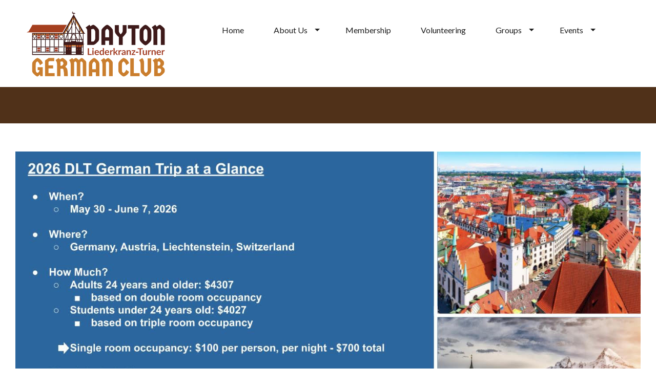

--- FILE ---
content_type: text/html; charset=UTF-8
request_url: https://daytongermanclub.org/events/2026-dlt-germany-trip/
body_size: 35780
content:
<!doctype html>
<head>	
    <meta http-equiv="Content-Type" content="text/html" charset="UTF-8" />
    <meta charset="UTF-8" />
	<meta name="generator" content="WordPress 6.9" />
	<meta name="viewport" content="width=device-width, initial-scale=1.0, minimum-scale=1.0, maximum-scale=1.0, user-scalable=no" />
	<meta http-equiv="X-UA-Compatible" content="chrome=1" />
	<meta http-equiv="X-UA-Compatible" content="IE=edge,chrome=1" />
	<meta name="format-detection" content="telephone=no" />
	<meta name="theme-color" content="#e21b37" />
	<meta name="msapplication-navbutton-color" content="#e21b37" />
	<meta name="apple-mobile-web-app-status-bar-style" content="#e21b37" />
	<meta name="mobile-web-app-capable" content="yes" />
	<meta name="apple-mobile-web-app-capable" content="yes" />	
   	<title>2026 DLT Germany Trip</title>
	<meta property="og:locale" content="en_US" />
	<meta property="og:type" content="website" />
	<link rel="canonical" href="https://daytongermanclub.org/events/2026-dlt-germany-trip/">
	<meta property="og:url" content="https://daytongermanclub.org/events/2026-dlt-germany-trip/" />
	<meta property="og:title" content="2026 DLT Germany Trip" />  
	<meta property="og:site_name" content="Dayton Liederkranz-Turner" />
		<meta name="description" content="Information on the 2026 DLT Germany Trip"> 
	<meta property="og:description" content="Information on the 2026 DLT Germany Trip" />	
		<link rel="image_src" href="" />
	<meta property="og:image" content="" />
	
	
    <link rel="profile" href="http://gmpg.org/xfn/11" />
	<link rel="alternate" type="application/rss+xml" title="RSS 2.0" href="https://daytongermanclub.org/feed/" />
	<link rel="pingback" href="https://daytongermanclub.org/xmlrpc.php" />
	<link rel="shortcut icon" href=""/>	
	<link rel="preconnect" href="https://fonts.googleapis.com">
<link rel="preconnect" href="https://fonts.gstatic.com" crossorigin>
<link href="https://fonts.googleapis.com/css2?family=Germania+One&family=Lato:ital,wght@0,400;0,700;1,400;1,700&display=swap" rel="stylesheet">	<style>
:root {
  --ws_fmn: 'Lato', sans-serif;;
  --ws_fhd: 'Germania One', cursive;;
  --ws_fbt: 'Germania One', cursive;;
  --ws_wht: #FFFFFF;
  --ws_blk: #1e1e1e;
  --ws_pri: #3e1b00;
  --ws_sec: #a54124;
  --ws_hdbg: #00703c;
  --ws_btn: #00703c;
  --ws_bto:#ce8028;
  --ws_drk: #1e1e1e;
  --ws_lte: #fff5e8;
}
</style>
	<!-- Google tag (gtag.js) -->
<script async src="https://www.googletagmanager.com/gtag/js?id=G-BCPKRWDFH4"></script>
<script>
  window.dataLayer = window.dataLayer || [];
  function gtag(){dataLayer.push(arguments);}
  gtag('js', new Date());

  gtag('config', 'G-BCPKRWDFH4');
</script>    <meta name='robots' content='max-image-preview:large' />
<link rel='dns-prefetch' href='//www.google.com' />
<link rel='dns-prefetch' href='//cdnjs.cloudflare.com' />
<link rel="alternate" type="application/rss+xml" title="Dayton Liederkranz-Turner &raquo; Feed" href="https://daytongermanclub.org/feed/" />
<link rel="alternate" type="application/rss+xml" title="Dayton Liederkranz-Turner &raquo; Comments Feed" href="https://daytongermanclub.org/comments/feed/" />
<link rel="alternate" title="oEmbed (JSON)" type="application/json+oembed" href="https://daytongermanclub.org/wp-json/oembed/1.0/embed?url=https%3A%2F%2Fdaytongermanclub.org%2Fevents%2F2026-dlt-germany-trip%2F" />
<link rel="alternate" title="oEmbed (XML)" type="text/xml+oembed" href="https://daytongermanclub.org/wp-json/oembed/1.0/embed?url=https%3A%2F%2Fdaytongermanclub.org%2Fevents%2F2026-dlt-germany-trip%2F&#038;format=xml" />
<style id='wp-img-auto-sizes-contain-inline-css' type='text/css'>
img:is([sizes=auto i],[sizes^="auto," i]){contain-intrinsic-size:3000px 1500px}
/*# sourceURL=wp-img-auto-sizes-contain-inline-css */
</style>
<style id='wp-block-library-inline-css' type='text/css'>
:root{--wp-block-synced-color:#7a00df;--wp-block-synced-color--rgb:122,0,223;--wp-bound-block-color:var(--wp-block-synced-color);--wp-editor-canvas-background:#ddd;--wp-admin-theme-color:#007cba;--wp-admin-theme-color--rgb:0,124,186;--wp-admin-theme-color-darker-10:#006ba1;--wp-admin-theme-color-darker-10--rgb:0,107,160.5;--wp-admin-theme-color-darker-20:#005a87;--wp-admin-theme-color-darker-20--rgb:0,90,135;--wp-admin-border-width-focus:2px}@media (min-resolution:192dpi){:root{--wp-admin-border-width-focus:1.5px}}.wp-element-button{cursor:pointer}:root .has-very-light-gray-background-color{background-color:#eee}:root .has-very-dark-gray-background-color{background-color:#313131}:root .has-very-light-gray-color{color:#eee}:root .has-very-dark-gray-color{color:#313131}:root .has-vivid-green-cyan-to-vivid-cyan-blue-gradient-background{background:linear-gradient(135deg,#00d084,#0693e3)}:root .has-purple-crush-gradient-background{background:linear-gradient(135deg,#34e2e4,#4721fb 50%,#ab1dfe)}:root .has-hazy-dawn-gradient-background{background:linear-gradient(135deg,#faaca8,#dad0ec)}:root .has-subdued-olive-gradient-background{background:linear-gradient(135deg,#fafae1,#67a671)}:root .has-atomic-cream-gradient-background{background:linear-gradient(135deg,#fdd79a,#004a59)}:root .has-nightshade-gradient-background{background:linear-gradient(135deg,#330968,#31cdcf)}:root .has-midnight-gradient-background{background:linear-gradient(135deg,#020381,#2874fc)}:root{--wp--preset--font-size--normal:16px;--wp--preset--font-size--huge:42px}.has-regular-font-size{font-size:1em}.has-larger-font-size{font-size:2.625em}.has-normal-font-size{font-size:var(--wp--preset--font-size--normal)}.has-huge-font-size{font-size:var(--wp--preset--font-size--huge)}.has-text-align-center{text-align:center}.has-text-align-left{text-align:left}.has-text-align-right{text-align:right}.has-fit-text{white-space:nowrap!important}#end-resizable-editor-section{display:none}.aligncenter{clear:both}.items-justified-left{justify-content:flex-start}.items-justified-center{justify-content:center}.items-justified-right{justify-content:flex-end}.items-justified-space-between{justify-content:space-between}.screen-reader-text{border:0;clip-path:inset(50%);height:1px;margin:-1px;overflow:hidden;padding:0;position:absolute;width:1px;word-wrap:normal!important}.screen-reader-text:focus{background-color:#ddd;clip-path:none;color:#444;display:block;font-size:1em;height:auto;left:5px;line-height:normal;padding:15px 23px 14px;text-decoration:none;top:5px;width:auto;z-index:100000}html :where(.has-border-color){border-style:solid}html :where([style*=border-top-color]){border-top-style:solid}html :where([style*=border-right-color]){border-right-style:solid}html :where([style*=border-bottom-color]){border-bottom-style:solid}html :where([style*=border-left-color]){border-left-style:solid}html :where([style*=border-width]){border-style:solid}html :where([style*=border-top-width]){border-top-style:solid}html :where([style*=border-right-width]){border-right-style:solid}html :where([style*=border-bottom-width]){border-bottom-style:solid}html :where([style*=border-left-width]){border-left-style:solid}html :where(img[class*=wp-image-]){height:auto;max-width:100%}:where(figure){margin:0 0 1em}html :where(.is-position-sticky){--wp-admin--admin-bar--position-offset:var(--wp-admin--admin-bar--height,0px)}@media screen and (max-width:600px){html :where(.is-position-sticky){--wp-admin--admin-bar--position-offset:0px}}

/*# sourceURL=wp-block-library-inline-css */
</style><style id='wp-block-group-inline-css' type='text/css'>
.wp-block-group{box-sizing:border-box}:where(.wp-block-group.wp-block-group-is-layout-constrained){position:relative}
/*# sourceURL=https://daytongermanclub.org/wp-includes/blocks/group/style.min.css */
</style>
<style id='global-styles-inline-css' type='text/css'>
:root{--wp--preset--aspect-ratio--square: 1;--wp--preset--aspect-ratio--4-3: 4/3;--wp--preset--aspect-ratio--3-4: 3/4;--wp--preset--aspect-ratio--3-2: 3/2;--wp--preset--aspect-ratio--2-3: 2/3;--wp--preset--aspect-ratio--16-9: 16/9;--wp--preset--aspect-ratio--9-16: 9/16;--wp--preset--color--black: #000000;--wp--preset--color--cyan-bluish-gray: #abb8c3;--wp--preset--color--white: #ffffff;--wp--preset--color--pale-pink: #f78da7;--wp--preset--color--vivid-red: #cf2e2e;--wp--preset--color--luminous-vivid-orange: #ff6900;--wp--preset--color--luminous-vivid-amber: #fcb900;--wp--preset--color--light-green-cyan: #7bdcb5;--wp--preset--color--vivid-green-cyan: #00d084;--wp--preset--color--pale-cyan-blue: #8ed1fc;--wp--preset--color--vivid-cyan-blue: #0693e3;--wp--preset--color--vivid-purple: #9b51e0;--wp--preset--gradient--vivid-cyan-blue-to-vivid-purple: linear-gradient(135deg,rgb(6,147,227) 0%,rgb(155,81,224) 100%);--wp--preset--gradient--light-green-cyan-to-vivid-green-cyan: linear-gradient(135deg,rgb(122,220,180) 0%,rgb(0,208,130) 100%);--wp--preset--gradient--luminous-vivid-amber-to-luminous-vivid-orange: linear-gradient(135deg,rgb(252,185,0) 0%,rgb(255,105,0) 100%);--wp--preset--gradient--luminous-vivid-orange-to-vivid-red: linear-gradient(135deg,rgb(255,105,0) 0%,rgb(207,46,46) 100%);--wp--preset--gradient--very-light-gray-to-cyan-bluish-gray: linear-gradient(135deg,rgb(238,238,238) 0%,rgb(169,184,195) 100%);--wp--preset--gradient--cool-to-warm-spectrum: linear-gradient(135deg,rgb(74,234,220) 0%,rgb(151,120,209) 20%,rgb(207,42,186) 40%,rgb(238,44,130) 60%,rgb(251,105,98) 80%,rgb(254,248,76) 100%);--wp--preset--gradient--blush-light-purple: linear-gradient(135deg,rgb(255,206,236) 0%,rgb(152,150,240) 100%);--wp--preset--gradient--blush-bordeaux: linear-gradient(135deg,rgb(254,205,165) 0%,rgb(254,45,45) 50%,rgb(107,0,62) 100%);--wp--preset--gradient--luminous-dusk: linear-gradient(135deg,rgb(255,203,112) 0%,rgb(199,81,192) 50%,rgb(65,88,208) 100%);--wp--preset--gradient--pale-ocean: linear-gradient(135deg,rgb(255,245,203) 0%,rgb(182,227,212) 50%,rgb(51,167,181) 100%);--wp--preset--gradient--electric-grass: linear-gradient(135deg,rgb(202,248,128) 0%,rgb(113,206,126) 100%);--wp--preset--gradient--midnight: linear-gradient(135deg,rgb(2,3,129) 0%,rgb(40,116,252) 100%);--wp--preset--font-size--small: 13px;--wp--preset--font-size--medium: 20px;--wp--preset--font-size--large: 36px;--wp--preset--font-size--x-large: 42px;--wp--preset--spacing--20: 0.44rem;--wp--preset--spacing--30: 0.67rem;--wp--preset--spacing--40: 1rem;--wp--preset--spacing--50: 1.5rem;--wp--preset--spacing--60: 2.25rem;--wp--preset--spacing--70: 3.38rem;--wp--preset--spacing--80: 5.06rem;--wp--preset--shadow--natural: 6px 6px 9px rgba(0, 0, 0, 0.2);--wp--preset--shadow--deep: 12px 12px 50px rgba(0, 0, 0, 0.4);--wp--preset--shadow--sharp: 6px 6px 0px rgba(0, 0, 0, 0.2);--wp--preset--shadow--outlined: 6px 6px 0px -3px rgb(255, 255, 255), 6px 6px rgb(0, 0, 0);--wp--preset--shadow--crisp: 6px 6px 0px rgb(0, 0, 0);}:where(.is-layout-flex){gap: 0.5em;}:where(.is-layout-grid){gap: 0.5em;}body .is-layout-flex{display: flex;}.is-layout-flex{flex-wrap: wrap;align-items: center;}.is-layout-flex > :is(*, div){margin: 0;}body .is-layout-grid{display: grid;}.is-layout-grid > :is(*, div){margin: 0;}:where(.wp-block-columns.is-layout-flex){gap: 2em;}:where(.wp-block-columns.is-layout-grid){gap: 2em;}:where(.wp-block-post-template.is-layout-flex){gap: 1.25em;}:where(.wp-block-post-template.is-layout-grid){gap: 1.25em;}.has-black-color{color: var(--wp--preset--color--black) !important;}.has-cyan-bluish-gray-color{color: var(--wp--preset--color--cyan-bluish-gray) !important;}.has-white-color{color: var(--wp--preset--color--white) !important;}.has-pale-pink-color{color: var(--wp--preset--color--pale-pink) !important;}.has-vivid-red-color{color: var(--wp--preset--color--vivid-red) !important;}.has-luminous-vivid-orange-color{color: var(--wp--preset--color--luminous-vivid-orange) !important;}.has-luminous-vivid-amber-color{color: var(--wp--preset--color--luminous-vivid-amber) !important;}.has-light-green-cyan-color{color: var(--wp--preset--color--light-green-cyan) !important;}.has-vivid-green-cyan-color{color: var(--wp--preset--color--vivid-green-cyan) !important;}.has-pale-cyan-blue-color{color: var(--wp--preset--color--pale-cyan-blue) !important;}.has-vivid-cyan-blue-color{color: var(--wp--preset--color--vivid-cyan-blue) !important;}.has-vivid-purple-color{color: var(--wp--preset--color--vivid-purple) !important;}.has-black-background-color{background-color: var(--wp--preset--color--black) !important;}.has-cyan-bluish-gray-background-color{background-color: var(--wp--preset--color--cyan-bluish-gray) !important;}.has-white-background-color{background-color: var(--wp--preset--color--white) !important;}.has-pale-pink-background-color{background-color: var(--wp--preset--color--pale-pink) !important;}.has-vivid-red-background-color{background-color: var(--wp--preset--color--vivid-red) !important;}.has-luminous-vivid-orange-background-color{background-color: var(--wp--preset--color--luminous-vivid-orange) !important;}.has-luminous-vivid-amber-background-color{background-color: var(--wp--preset--color--luminous-vivid-amber) !important;}.has-light-green-cyan-background-color{background-color: var(--wp--preset--color--light-green-cyan) !important;}.has-vivid-green-cyan-background-color{background-color: var(--wp--preset--color--vivid-green-cyan) !important;}.has-pale-cyan-blue-background-color{background-color: var(--wp--preset--color--pale-cyan-blue) !important;}.has-vivid-cyan-blue-background-color{background-color: var(--wp--preset--color--vivid-cyan-blue) !important;}.has-vivid-purple-background-color{background-color: var(--wp--preset--color--vivid-purple) !important;}.has-black-border-color{border-color: var(--wp--preset--color--black) !important;}.has-cyan-bluish-gray-border-color{border-color: var(--wp--preset--color--cyan-bluish-gray) !important;}.has-white-border-color{border-color: var(--wp--preset--color--white) !important;}.has-pale-pink-border-color{border-color: var(--wp--preset--color--pale-pink) !important;}.has-vivid-red-border-color{border-color: var(--wp--preset--color--vivid-red) !important;}.has-luminous-vivid-orange-border-color{border-color: var(--wp--preset--color--luminous-vivid-orange) !important;}.has-luminous-vivid-amber-border-color{border-color: var(--wp--preset--color--luminous-vivid-amber) !important;}.has-light-green-cyan-border-color{border-color: var(--wp--preset--color--light-green-cyan) !important;}.has-vivid-green-cyan-border-color{border-color: var(--wp--preset--color--vivid-green-cyan) !important;}.has-pale-cyan-blue-border-color{border-color: var(--wp--preset--color--pale-cyan-blue) !important;}.has-vivid-cyan-blue-border-color{border-color: var(--wp--preset--color--vivid-cyan-blue) !important;}.has-vivid-purple-border-color{border-color: var(--wp--preset--color--vivid-purple) !important;}.has-vivid-cyan-blue-to-vivid-purple-gradient-background{background: var(--wp--preset--gradient--vivid-cyan-blue-to-vivid-purple) !important;}.has-light-green-cyan-to-vivid-green-cyan-gradient-background{background: var(--wp--preset--gradient--light-green-cyan-to-vivid-green-cyan) !important;}.has-luminous-vivid-amber-to-luminous-vivid-orange-gradient-background{background: var(--wp--preset--gradient--luminous-vivid-amber-to-luminous-vivid-orange) !important;}.has-luminous-vivid-orange-to-vivid-red-gradient-background{background: var(--wp--preset--gradient--luminous-vivid-orange-to-vivid-red) !important;}.has-very-light-gray-to-cyan-bluish-gray-gradient-background{background: var(--wp--preset--gradient--very-light-gray-to-cyan-bluish-gray) !important;}.has-cool-to-warm-spectrum-gradient-background{background: var(--wp--preset--gradient--cool-to-warm-spectrum) !important;}.has-blush-light-purple-gradient-background{background: var(--wp--preset--gradient--blush-light-purple) !important;}.has-blush-bordeaux-gradient-background{background: var(--wp--preset--gradient--blush-bordeaux) !important;}.has-luminous-dusk-gradient-background{background: var(--wp--preset--gradient--luminous-dusk) !important;}.has-pale-ocean-gradient-background{background: var(--wp--preset--gradient--pale-ocean) !important;}.has-electric-grass-gradient-background{background: var(--wp--preset--gradient--electric-grass) !important;}.has-midnight-gradient-background{background: var(--wp--preset--gradient--midnight) !important;}.has-small-font-size{font-size: var(--wp--preset--font-size--small) !important;}.has-medium-font-size{font-size: var(--wp--preset--font-size--medium) !important;}.has-large-font-size{font-size: var(--wp--preset--font-size--large) !important;}.has-x-large-font-size{font-size: var(--wp--preset--font-size--x-large) !important;}
/*# sourceURL=global-styles-inline-css */
</style>

<style id='classic-theme-styles-inline-css' type='text/css'>
/*! This file is auto-generated */
.wp-block-button__link{color:#fff;background-color:#32373c;border-radius:9999px;box-shadow:none;text-decoration:none;padding:calc(.667em + 2px) calc(1.333em + 2px);font-size:1.125em}.wp-block-file__button{background:#32373c;color:#fff;text-decoration:none}
/*# sourceURL=/wp-includes/css/classic-themes.min.css */
</style>
<link rel='stylesheet' id='superfish-css' href='//cdnjs.cloudflare.com/ajax/libs/superfish/1.7.4/superfish.min.css?ver=1.7.4' type='text/css' media='all' />
<link rel='stylesheet' id='slidebars-css' href='//cdnjs.cloudflare.com/ajax/libs/slidebars/0.10.2/slidebars.min.css?ver=0.10.2' type='text/css' media='all' />
<link rel='stylesheet' id='font-awesome-css' href='//cdnjs.cloudflare.com/ajax/libs/font-awesome/6.1.1/css/all.min.css?ver=6.6.1' type='text/css' media='all' />
<link rel='stylesheet' id='theme-style-css' href='https://daytongermanclub.org/wp-content/themes/websource/style.css?ver=6.9' type='text/css' media='all' />
<script type="text/javascript" src="//cdnjs.cloudflare.com/ajax/libs/jquery/1.11.1/jquery.min.js?ver=1.11.1" id="jquery-js"></script>
<script type="text/javascript" src="//cdnjs.cloudflare.com/ajax/libs/jquery-migrate/1.4.0/jquery-migrate.min.js?ver=1.4.0" id="jquery-migrate-js"></script>
<script type="text/javascript" src="https://daytongermanclub.org/wp-content/themes/websource/includes/js/custom.js?ver=6.9" id="custom-scripts-js"></script>
<link rel="https://api.w.org/" href="https://daytongermanclub.org/wp-json/" /><link rel="alternate" title="JSON" type="application/json" href="https://daytongermanclub.org/wp-json/wp/v2/pages/1336" /><link rel="EditURI" type="application/rsd+xml" title="RSD" href="https://daytongermanclub.org/xmlrpc.php?rsd" />
<meta name="generator" content="WordPress 6.9" />
<link rel="canonical" href="https://daytongermanclub.org/events/2026-dlt-germany-trip/" />
<link rel='shortlink' href='https://daytongermanclub.org/?p=1336' />
</head>
<body class="wp-singular page-template-default page page-id-1336 page-child parent-pageid-97 wp-theme-websource 2026_dlt_germany_trip">
	<div class="sb-slidebar sb-right sb-width-wide">
	    	<div class="mobile_flyout  wpb_text_column">					
						<div class="clear"><ul id="menu-primary-menu" class="menu clear"><li id="menu-item-1001" class="menu-item menu-item-type-post_type menu-item-object-page menu-item-home menu-item-1001"><a href="https://daytongermanclub.org/">Home</a></li>
<li id="menu-item-1002" class="menu-item menu-item-type-post_type menu-item-object-page menu-item-has-children menu-item-1002"><a href="https://daytongermanclub.org/about/">About Us</a>
<ul class="sub-menu">
	<li id="menu-item-1003" class="menu-item menu-item-type-post_type menu-item-object-page menu-item-1003"><a href="https://daytongermanclub.org/about/board/">Board Members and Staff</a></li>
	<li id="menu-item-1019" class="menu-item menu-item-type-post_type menu-item-object-page menu-item-1019"><a href="https://daytongermanclub.org/about/newsletter/">Newsletter</a></li>
	<li id="menu-item-1022" class="menu-item menu-item-type-post_type menu-item-object-page menu-item-1022"><a href="https://daytongermanclub.org/about/contact-us/">Contact Us</a></li>
	<li id="menu-item-1020" class="menu-item menu-item-type-post_type menu-item-object-page menu-item-1020"><a href="https://daytongermanclub.org/about/scholarships/">Scholarships</a></li>
	<li id="menu-item-1006" class="menu-item menu-item-type-post_type menu-item-object-page menu-item-1006"><a href="https://daytongermanclub.org/about/rentals/">Rentals</a></li>
	<li id="menu-item-1265" class="menu-item menu-item-type-custom menu-item-object-custom menu-item-1265"><a href="https://dayton-liederkranz-turners-inc.square.site/">Online Store</a></li>
</ul>
</li>
<li id="menu-item-1004" class="menu-item menu-item-type-post_type menu-item-object-page menu-item-1004"><a href="https://daytongermanclub.org/about/membership/">Membership</a></li>
<li id="menu-item-1005" class="menu-item menu-item-type-post_type menu-item-object-page menu-item-1005"><a href="https://daytongermanclub.org/about/volunteering/">Volunteering</a></li>
<li id="menu-item-1007" class="menu-item menu-item-type-post_type menu-item-object-page menu-item-has-children menu-item-1007"><a href="https://daytongermanclub.org/club-groups/">Groups</a>
<ul class="sub-menu">
	<li id="menu-item-1008" class="menu-item menu-item-type-post_type menu-item-object-page menu-item-1008"><a href="https://daytongermanclub.org/club-groups/genealogy/">Genealogy</a></li>
	<li id="menu-item-1009" class="menu-item menu-item-type-post_type menu-item-object-page menu-item-1009"><a href="https://daytongermanclub.org/club-groups/choir/">Choir</a></li>
	<li id="menu-item-1010" class="menu-item menu-item-type-post_type menu-item-object-page menu-item-1010"><a href="https://daytongermanclub.org/club-groups/volkstanzer-dance-lessons/">Volkstänzer Dance lessons</a></li>
	<li id="menu-item-1011" class="menu-item menu-item-type-post_type menu-item-object-page menu-item-1011"><a href="https://daytongermanclub.org/club-groups/german-classes/">German Classes</a></li>
	<li id="menu-item-1012" class="menu-item menu-item-type-post_type menu-item-object-page menu-item-1012"><a href="https://daytongermanclub.org/club-groups/baking-group/">Baking Group</a></li>
</ul>
</li>
<li id="menu-item-1023" class="menu-item menu-item-type-post_type menu-item-object-page current-page-ancestor current-menu-ancestor current-menu-parent current-page-parent current_page_parent current_page_ancestor menu-item-has-children menu-item-1023"><a href="https://daytongermanclub.org/events/">Events</a>
<ul class="sub-menu">
	<li id="menu-item-1093" class="menu-item menu-item-type-post_type menu-item-object-page current-page-ancestor current-page-parent menu-item-1093"><a href="https://daytongermanclub.org/events/">Full Events Calendar</a></li>
	<li id="menu-item-1015" class="menu-item menu-item-type-post_type menu-item-object-page menu-item-1015"><a href="https://daytongermanclub.org/events/germanfest-picnic/">Germanfest Picnic</a></li>
	<li id="menu-item-1016" class="menu-item menu-item-type-post_type menu-item-object-page menu-item-1016"><a href="https://daytongermanclub.org/events/christkindlmarkt/">Christkindlmarkt</a></li>
	<li id="menu-item-1344" class="menu-item menu-item-type-post_type menu-item-object-page current-menu-item page_item page-item-1336 current_page_item menu-item-1344"><a href="https://daytongermanclub.org/events/2026-dlt-germany-trip/" aria-current="page">2026 DLT Germany Trip</a></li>
</ul>
</li>
</ul></div>					
		    </div>
	    </div>	
	
	<div id="sb-site" class="site_wrapper">
		<header class="header_wrapper">	
			<div class="header row">
				<div class="col_3 col"><div class="logo_wrapper"><a class="logo" href="https://daytongermanclub.org" title="">
						<img src="https://daytongermanclub.org/wp-content/uploads/DLT-Logo-nobackground-e1736303955841.png" alt="DLT Logo nobackground" />
					</a></div>
				</div>
				<div class="col_9 col">					
					<div class="nav_trigger_wrapper">
						<a href="javascript://" class="sb-toggle-right nav_trigger"><i class="fa fa-bars"></i></a>			
					</div>
					<nav class="nav_wrapper" role="navigation">
						<div class="nav clear"><ul id="menu-primary-menu-1" class="menu clear"><li class="menu-item menu-item-type-post_type menu-item-object-page menu-item-home menu-item-1001"><a href="https://daytongermanclub.org/">Home</a></li>
<li class="menu-item menu-item-type-post_type menu-item-object-page menu-item-has-children menu-item-1002"><a href="https://daytongermanclub.org/about/">About Us</a>
<ul class="sub-menu">
	<li class="menu-item menu-item-type-post_type menu-item-object-page menu-item-1003"><a href="https://daytongermanclub.org/about/board/">Board Members and Staff</a></li>
	<li class="menu-item menu-item-type-post_type menu-item-object-page menu-item-1019"><a href="https://daytongermanclub.org/about/newsletter/">Newsletter</a></li>
	<li class="menu-item menu-item-type-post_type menu-item-object-page menu-item-1022"><a href="https://daytongermanclub.org/about/contact-us/">Contact Us</a></li>
	<li class="menu-item menu-item-type-post_type menu-item-object-page menu-item-1020"><a href="https://daytongermanclub.org/about/scholarships/">Scholarships</a></li>
	<li class="menu-item menu-item-type-post_type menu-item-object-page menu-item-1006"><a href="https://daytongermanclub.org/about/rentals/">Rentals</a></li>
	<li class="menu-item menu-item-type-custom menu-item-object-custom menu-item-1265"><a href="https://dayton-liederkranz-turners-inc.square.site/">Online Store</a></li>
</ul>
</li>
<li class="menu-item menu-item-type-post_type menu-item-object-page menu-item-1004"><a href="https://daytongermanclub.org/about/membership/">Membership</a></li>
<li class="menu-item menu-item-type-post_type menu-item-object-page menu-item-1005"><a href="https://daytongermanclub.org/about/volunteering/">Volunteering</a></li>
<li class="menu-item menu-item-type-post_type menu-item-object-page menu-item-has-children menu-item-1007"><a href="https://daytongermanclub.org/club-groups/">Groups</a>
<ul class="sub-menu">
	<li class="menu-item menu-item-type-post_type menu-item-object-page menu-item-1008"><a href="https://daytongermanclub.org/club-groups/genealogy/">Genealogy</a></li>
	<li class="menu-item menu-item-type-post_type menu-item-object-page menu-item-1009"><a href="https://daytongermanclub.org/club-groups/choir/">Choir</a></li>
	<li class="menu-item menu-item-type-post_type menu-item-object-page menu-item-1010"><a href="https://daytongermanclub.org/club-groups/volkstanzer-dance-lessons/">Volkstänzer Dance lessons</a></li>
	<li class="menu-item menu-item-type-post_type menu-item-object-page menu-item-1011"><a href="https://daytongermanclub.org/club-groups/german-classes/">German Classes</a></li>
	<li class="menu-item menu-item-type-post_type menu-item-object-page menu-item-1012"><a href="https://daytongermanclub.org/club-groups/baking-group/">Baking Group</a></li>
</ul>
</li>
<li class="menu-item menu-item-type-post_type menu-item-object-page current-page-ancestor current-menu-ancestor current-menu-parent current-page-parent current_page_parent current_page_ancestor menu-item-has-children menu-item-1023"><a href="https://daytongermanclub.org/events/">Events</a>
<ul class="sub-menu">
	<li class="menu-item menu-item-type-post_type menu-item-object-page current-page-ancestor current-page-parent menu-item-1093"><a href="https://daytongermanclub.org/events/">Full Events Calendar</a></li>
	<li class="menu-item menu-item-type-post_type menu-item-object-page menu-item-1015"><a href="https://daytongermanclub.org/events/germanfest-picnic/">Germanfest Picnic</a></li>
	<li class="menu-item menu-item-type-post_type menu-item-object-page menu-item-1016"><a href="https://daytongermanclub.org/events/christkindlmarkt/">Christkindlmarkt</a></li>
	<li class="menu-item menu-item-type-post_type menu-item-object-page current-menu-item page_item page-item-1336 current_page_item menu-item-1344"><a href="https://daytongermanclub.org/events/2026-dlt-germany-trip/" aria-current="page">2026 DLT Germany Trip</a></li>
</ul>
</li>
</ul></div>					</nav>
				
				</div>
			</div>
		</header>
		<div class="content_wrapper">
			<section class="content" role="main">	

<div class="heading_wrapper module_wrapper margin_zero">
	<div class="heading module light">
		<div class="row">
			<div class="col_12">
				<h1 class="text_center"></h1>			
							</div>
		</div>
	</div>
</div> 		

		<div class="highlight_wrapper module_wrapper margin_add padding_add default" style="background-color:#ffffff">
	<div class="highlight module light">
		<div class="row">
			<div class="col_12">
				<p><img fetchpriority="high" decoding="async" class="aligncenter size-full wp-image-1435" src="https://daytongermanclub.org/wp-content/uploads/2026-German-Trip-Quick-Facts.jpg" alt="" width="1423" height="708" srcset="https://daytongermanclub.org/wp-content/uploads/2026-German-Trip-Quick-Facts.jpg 1423w, https://daytongermanclub.org/wp-content/uploads/2026-German-Trip-Quick-Facts-300x149.jpg 300w, https://daytongermanclub.org/wp-content/uploads/2026-German-Trip-Quick-Facts-1024x509.jpg 1024w, https://daytongermanclub.org/wp-content/uploads/2026-German-Trip-Quick-Facts-768x382.jpg 768w" sizes="(max-width: 1423px) 100vw, 1423px" /></p>
				
							</div>
		</div>
	</div>
</div><div class="text_wrapper module_wrapper margin padding_add "  style="background-color:#ffffff">
	<div class="text module">
					<div class="row">
									<div class="col_12">
						<p style="text-align: center;">Check out our tour information page <a href="https://my.passports.com/my/tour">here</a>!</p>
<p style="text-align: center;">Our tour ID is <span style="color: #ff0000;"><strong>CGALAISE2026</strong></span></p>
<p style="text-align: center;">You can find the slide show from our informational meeting <a href="https://docs.google.com/presentation/d/1_F-HTVHBmBWblW41eAH2KAs91SRFyGyJQ7swOWpJZjo/edit?usp=sharing">here</a>.</p>
<p style="text-align: center;">Please see the detailed itinerary and pricing information about our tour <a href="https://drive.google.com/file/d/1n-iDtzYWY5mzd8nql_AcNExkFTvLNkps/view?usp=sharing">here. </a></p>
						
												
					</div>
							</div>
			</div>
</div>				</section>
		</div>
		<div class="footer_wrapper">
			<div class="footer module">
				<div class="row">					
					
					<div class="col_3"><h5>Menu</h5>
					<div class="widget">
<div class="wp-block-group"><div class="wp-block-group__inner-container is-layout-flow wp-block-group-is-layout-flow"><div class="widget widget_nav_menu"><div class="menu-footer-menu-container"><ul id="menu-footer-menu" class="menu"><li id="menu-item-1053" class="menu-item menu-item-type-post_type menu-item-object-page menu-item-home menu-item-1053"><a href="https://daytongermanclub.org/">Home</a></li>
<li id="menu-item-1054" class="menu-item menu-item-type-post_type menu-item-object-page menu-item-1054"><a href="https://daytongermanclub.org/about/">About Us</a></li>
<li id="menu-item-1224" class="menu-item menu-item-type-post_type menu-item-object-page menu-item-1224"><a href="https://daytongermanclub.org/about/membership/">Membership</a></li>
<li id="menu-item-1225" class="menu-item menu-item-type-post_type menu-item-object-page menu-item-1225"><a href="https://daytongermanclub.org/about/volunteering/">Volunteering</a></li>
<li id="menu-item-1055" class="menu-item menu-item-type-post_type menu-item-object-page menu-item-1055"><a href="https://daytongermanclub.org/club-groups/">Club Groups</a></li>
<li id="menu-item-1057" class="menu-item menu-item-type-post_type menu-item-object-page current-page-ancestor menu-item-1057"><a href="https://daytongermanclub.org/events/">Events</a></li>
</ul></div></div></div></div>
</div><div class="widget">
<div class="wp-block-group"><div class="wp-block-group__inner-container is-layout-flow wp-block-group-is-layout-flow"></div></div>
</div></div>
							
						<div class="col_5"><h5>About Us</h5>
					<p>The Dayton Liederkranz Turner is a 501c3 all-volunteer organization, and the area's oldest German-American club.  
							<a href="https://germanfestdayton.com/DLT/about/">Read more...</a></p>	
							
							
					</div>
					
					
					<div class="col_4">
						<h5>Contact Us</h5>
						<div class="footer_row_group">Dayton Liederkranz-Turner<br/>
							<div class="footer_row">1400 East Fifth St.<br/>
								Dayton, OH 45402<br/>
								
							</div>
							<div class="footer_row">
								
								<div>Phone: <a class="footer_item" href="tel:+19372239013" title="Phone">937-223-9013</a></div>	
								
								<div>email: <a class="footer_item" href="mailto:dayton.liederkranz.info@gmail.com" title="email">dayton.liederkranz.info@gmail.com</a></div>
									
									<div>Website: <a class="footer_item" href="http://www.daytongermanclub.org/" title="Website">http://www.daytongermanclub.org/</a></div>
								
								
							</div>
						</div>
					
					
				<div><span style="margin-right:10px;"><a href="https://www.facebook.com/DaytonLiederkranzTurner/"><i class="fab fa-facebook-square fa-2x"></i></a></span>
<span style="margin-right:10px;"><a href="https://twitter.com/germanfest32"><i class="fab fa-twitter-square fa-2x"></i></a></span>
<span style="margin-right:10px;"><a href="https://www.instagram.com/DaytonLiederkranz/"><i class="fab fa-instagram-square fa-2x"></i></a></span>
<span style="margin-right:10px;"><a href="https://www.youtube.com/@dltvolunteer7"><i class="fab fa-youtube-square fa-2x"></i></a></span>
</div>
						
					
					
					</div>					
					
			</div>
			</div>
			</div>
			
		<div class="copyright_wrapper">
			<div class="copyright">
				<div class="row">
					<div class="col_12">&copy; 2026 Dayton Liederkranz-Turner &bull; 
						Website by <a href="https://websourcellc.com" title="WEBSOURCE LLC">WEBSOURCE LLC</a> / <a href="https://daytonlocal.com" title="Dayton Local">Dayton Local</a>
					</div>
				</div>
			</div>
		</div>
	</div>
</div>
<script type="speculationrules">
{"prefetch":[{"source":"document","where":{"and":[{"href_matches":"/*"},{"not":{"href_matches":["/wp-*.php","/wp-admin/*","/wp-content/uploads/*","/wp-content/*","/wp-content/plugins/*","/wp-content/themes/websource/*","/*\\?(.+)"]}},{"not":{"selector_matches":"a[rel~=\"nofollow\"]"}},{"not":{"selector_matches":".no-prefetch, .no-prefetch a"}}]},"eagerness":"conservative"}]}
</script>
<script type="text/javascript" id="gforms_recaptcha_recaptcha-js-extra">
/* <![CDATA[ */
var gforms_recaptcha_recaptcha_strings = {"nonce":"4da4f2401e","disconnect":"Disconnecting","change_connection_type":"Resetting","spinner":"https://daytongermanclub.org/wp-content/plugins/gravityforms/images/spinner.svg","connection_type":"classic","disable_badge":"","change_connection_type_title":"Change Connection Type","change_connection_type_message":"Changing the connection type will delete your current settings.  Do you want to proceed?","disconnect_title":"Disconnect","disconnect_message":"Disconnecting from reCAPTCHA will delete your current settings.  Do you want to proceed?","site_key":"6Leho8QkAAAAALSnR8Wc_fDVl_nr3gDxCJ4u4ytu"};
//# sourceURL=gforms_recaptcha_recaptcha-js-extra
/* ]]> */
</script>
<script type="text/javascript" src="https://www.google.com/recaptcha/api.js?render=6Leho8QkAAAAALSnR8Wc_fDVl_nr3gDxCJ4u4ytu&amp;ver=2.1.0" id="gforms_recaptcha_recaptcha-js" defer="defer" data-wp-strategy="defer"></script>
<script type="text/javascript" src="https://daytongermanclub.org/wp-content/plugins/gravityformsrecaptcha/js/frontend.min.js?ver=2.1.0" id="gforms_recaptcha_frontend-js" defer="defer" data-wp-strategy="defer"></script>
<script type="text/javascript" src="//cdnjs.cloudflare.com/ajax/libs/superfish/1.7.4/superfish.min.js?ver=1.7.4" id="superfish-js"></script>
<script type="text/javascript" src="//cdnjs.cloudflare.com/ajax/libs/slidebars/0.10.2/slidebars.min.js?ver=0.10.2" id="slidebars-js"></script>
</body>
</html>

--- FILE ---
content_type: text/css
request_url: https://daytongermanclub.org/wp-content/themes/websource/style.css?ver=6.9
body_size: 20535
content:
/*
Theme Name:WEBSOURCE LLC
Theme URI:http://websourcellc.com
Author:WEBSOURCE LLC
Author URI:http://websourcellc.com
Version:1.0
Tags:websource,websourcellc
License:GNU General Public License v2.0
License URI:http://www.gnu.org/licenses/gpl-2.0.html
*/

html, body, div, span, applet, object, iframe, h1, h2, h3, h4, h5, h6, p, blockquote, pre, a, abbr, acronym, address, big, cite, code, del, dfn, em, img, ins, kbd, q, s, samp, small, strike, strong, sub, sup, tt, var, u, i, center, dl, dt, dd, ol, ul, li, fieldset, form, label, legend, table, caption, tbody, tfoot, thead, tr, th, td, article, aside, canvas, details, embed, figure, figcaption, footer, header, hgroup, menu, nav, output, ruby, section, summary, time, mark, audio, video {	
	border:0;
	font-size:16px;
	line-height:1.2;  
	font:inherit;
	vertical-align:baseline;
	margin:0;
	padding:0;
	box-sizing:border-box;
	font-family: var(--ws_fmn);
	
} article, aside, details, figcaption, figure, footer, header, hgroup, menu, nav, section {	
	display:block;	
} 
ol, ul {	
	list-style:none;	
} 
blockquote, q {	
	quotes:none;	
} 
blockquote:before, blockquote:after, q:before, q:after {	
	content:none;	
} 
table {
	
	border-collapse:collapse;
	border-spacing:0;
	
} *:focus {
	outline:0;
} 
.clear:before, .clear:after, .header:before, .header:after, .content:before, .content:after, .footer:before, .footer:after, .module_wrapper:before, .module_wrapper:after, .module:before, .module:after {	
	clear:both;
	content:'';
	display:table;	
} 
.row {
	max-width:1250px;
	margin:0 auto;		
    display: flex;
    flex-wrap: wrap;
} 
.row.full {
	padding:0 30px;
	width:100%;		
} 
.row:before, .row:after {	
	clear:both;
	content:'';
	display:table;	
} 
.col_1, .col_2, .col_2_5, .col_3, .col_4, .col_5, .col_6, .col_7, .col_8, .col_9, .col_10, .col_11, .col_12 {	
	float:left;
	min-height:1px;
	padding-left:15px;
	padding-right:15px;
	-webkit-box-sizing:border-box;
	-moz-box-sizing:border-box;
	box-sizing:border-box;	
}   
.col_12 {	
	width:100%;	
} 
.col_11 {	
	width:91.66666667%;
	
} 
.col_10 {	
	width:83.33333333%;	
} 
.col_9 {	
	width:75%;	
} 
.col_8 {	
	width:66.66666667%;	
} 
.col_7 {	
	width:58.33333333%;	
} 
.col_6 {	
	width:50%;	
} 
.col_5 {	
	width:41.66666667%;	
} 
.col_4 {	
	width:33.33333333%;	
} 
.col_3 {	
	width:25%;	
} 
.col_2_5 {	
	width:20%;	
} 
.col_2 {	
	width:16.66666667%;	
} 
.col_1 {	
	width:8.33333333%;	
} 

/* global */
body {		
	background:var(--ws_wht);
	color:var(--ws_blk);
	font-family: var(--ws_fmn);
	font-size:16px;
	line-height:1.2;
	-webkit-font-smoothing:antialiased;
	text-rendering:geometricPrecision;
	font-smooth:always;	
} 
a {	
	color:var(--ws_drk);
	outline:none;
	text-decoration:none;	
} 
a:hover {	
	color:var(--ws_bto);
	text-decoration:none;	
} 
a:after, a:before {
	text-decoration:none;		
} 
p {	
	margin-bottom:30px;	
	font-size:1rem;
	line-height:1.5;  	
} 
i, cite, em, var, address, dfn {	
	font-style:italic;	
} 
strong {	
	font-weight:600;	
} 
img {	
	vertical-align:bottom;
	max-width:100%;
	height:auto;	
} 
img.circle {
	border-radius:50%;		
} 
iframe, object, embed {	
	max-width:100%;	
} 
.hide {	
	display:none;	
} 
.aligncenter {	
	margin:0 auto !important;	
} 
.alignleft {	
	float:left;
	margin:0 15px 3px 0 !important;	
} 
.alignright {	
	float:right;
	margin:0 0 3px 15px !important;
	
} 
.aligncenter {	
	margin-left:auto !important;
	margin-right:auto !important;
	display:block;
	text-align:center;	
} 
.margin_add {	
	margin-top:20px !important;	
	margin-bottom:20px !important;
} 
.margin_zero {	
	margin-bottom:0 !important;
	margin-top:0 !important;	
} 
.padding_add {
	padding-top:35px !important;		
	padding-bottom:35px !important;
} 
.padding_extra {
	padding-top:75px !important;		
	padding-bottom:75px !important;
} 
.padding_zero {
	padding-bottom:0 !important;
	padding-top:0 !important;		
} 
.text_left {
	text-align:left;		
} 
.text_center {	
	text-align:center;	
}
.no_br {	
	white-space:nowrap;	
} 
.full_width {
	width:100% !important;		
} 
.overlay {
	position:absolute;
	top:0;
	bottom:0;
	left:0;
	right:0;
	z-index:1;
	width:100.01%;
	height:100.01%;		
} 
.background_cover {
	background-repeat:no-repeat;
	background-position:center;
	background-attachment:scroll; 
	-webkit-background-size:cover;
	-moz-background-size:cover;
	-o-background-size:cover;
	background-size:cover;	
} 
.site_wrapper {	
	background:var(--ws_wht);
	overflow:hidden;	
} 
 
/* header */
.header_wrapper {
	background:var(--ws_wht);    
	z-index:21;
	position:relative;
	width:100%;
	
} 
.header {
	padding:10px;			
} 
.logo_wrapper {	
	position:relative;
	z-index: 3;
} 
.logo {
	display:block;
	-webkit-transition:none;
	-moz-transition:none;
	-o-transition:none;
	transition:none;    
} 
.logo img {	
	max-height:150px;
	max-width:400px;
	padding:10px;
}

/* nav */

.nav {	position:relative;
	top:15px;	
} 

.nav_trigger_wrapper, .nav_trigger {
	display:none;		
} 
.nav_wrapper {	
	float:none;	
	text-align: center;
} 
.nav {
		display:inline-block;
		margin-bottom: -3px;
} 
.nav > ul > li {	
	position:relative;
	float:left;
	font-size: 1.0rem;  
	margin-right: 10px;	
} 
.nav > ul > li:last-child {	
	margin-right:0;	
} 
.nav > ul > li i {
	margin-right:10px;
}
.nav > ul > li > a {	
	color:var(--ws_drk);
	display:block;
	font-weight:400;
	padding:24px;
	text-decoration:none;	
} 
.nav > ul > li > a:hover {	
	color:var(--ws_bto);
	text-decoration:none;	
} 
.sf-arrows .sf-with-ul:after {
    border-top-color:var(--ws_drk) !important;
}

/* nav sub */

.nav .sub-menu{
	display:none;
	position:absolute;
	top:100%;
	width:300px;
	overflow:hidden;		
	z-index:1;	
	background:var(--ws_lte);
} 
.nav .sub-menu > li{
	float:none;
	margin-right:0;	
} 
.nav .sub-menu > li > a{	
	background:var(--ws_lte);
	color:var(--ws_drk);
	display:block;
	padding:10px 10px;
	text-decoration:none;	
	text-align:left;
	border-bottom:1px solid var(--ws_lte);	
	
} 
.nav .sub-menu > li > a:hover{	
	background:var(--ws_bto);
	color:var(--ws_lte);
	text-decoration:none;		
} 
.nav .sub-menu > li:last-child > a{
	border-bottom:none;	
} 
.nav .sub-menu > li .separator{
	display:none;		
}  
.sb-toggle-right{	
	display:none;	
}

/* sticky header */

body.sticky{	
	padding-top:0;	
} 
body.admin-bar.sticky{
	padding-top:32px;	
} 
body.admin-bar.sticky .header_wrapper{	
	top:32px;	
} 
body.sticky .header_wrapper{	
	position:fixed;
	width:100%;
	top:0;
	box-shadow:0 0 5px #000;	
} 
body.sticky .header_row{	
	display:none;
} 

/* mobile flyout */

@media screen and (max-width:1279px){	
 #wpadminbar {
      position: fixed; 
	 top:0;
    }	
.nav_wrapper{	
		display:none;			
	}
.nav_trigger_wrapper {		
	display:revert;
	position: top;
	position: absolute;
	right: 0;
	z-index:2;
	}
.nav_trigger {
	display:block;
	font-size:36px;
	padding:0;			
	}
a:link.nav_trigger,a:visited.nav_trigger {	
	color:var(--ws_pri);			
	}
a:active.nav_trigger, a:hover.nav_trigger {	
	color:var(--ws_sec);			
	} 
	
.sb-toggle-right{		
	    position: absolute;
	    top: 20px;
	    right: 15px;
		float: right;
	    font-size: 32px;
	    display: block;
		z-index:10;		
	} 
.sb-slidebar{		
	background:var(--ws_pri);
		z-index: 1;
	} 
.mobile_flyout{	
		padding:0;
		margin:0;
		color:var(--ws_wht);
			
	} 
.mobile_flyout .widget{	
		margin-top:40px;			
	}  
.mobile_flyout ul {
		list-style-type:none;		
	} 
.mobile_flyout .sub-menu {
		list-style-type:none;		
	} 
.mobile_flyout ul > li{
		float:none;
		margin:0;
		
	} 
.mobile_flyout ul > li > a{	
	color:var(--ws_wht);
	float:none;
	display:block;
	padding:15px;		
	border-bottom:1px solid var(--ws_lte);	
	} 
.mobile_flyout ul > li > a:hover{			
	color:var(--ws_wht);
	background:var(--ws_sec);			
	} 
.mobile_flyout ul > li ul{		
	} 
.mobile_flyout ul > li > ul{
		position:relative;
		top:0;
		left:0;
		width:100%;
		border-radius:0;		
	} 
.mobile_flyout ul > li > ul > li > a{	
	background:var(--ws_pri);	
	color:var(--ws_lte);
	display:block;
	padding:20px 25px;
	text-decoration:none;	
	border-bottom:1px solid var(--ws_lte);	
	} 
.mobile_flyout ul > li > ul > li > a:hover{		
	background:var(--ws_sec);				
	} 
.mobile_flyout_submenu_trigger{
	float:right;
}
	
.mobile_flyout p, .mobile_flyout blockquote, .mobile_flyout ul, .mobile_flyout ol, .mobile_flyout dl, .mobile_flyout form, .mobile_flyout table, .mobile_flyout iframe, .mobile_flyout embed, .mobile_flyout object{
		margin-bottom:20px;		
	}
.mobile_flyout p iframe, .mobile_flyout p embed, .mobile_flyout p object{	
		margin-bottom:0;		
	}
.mobile_flyout .sub-menu{	
		margin-bottom:0;			
	}
.mobile_flyout .screen-reader-text{		
		display:none;			
	} 
}

/* content */

.content {	
	background:var(--ws_wht);
	}
.content h1 {	
	font-family: var(--ws_fhd);
	color: var(--ws_drk);
	font-size:3.0rem;  
	font-weight:600;	
	line-height:1.6;  
	margin:0px 0px 20px 0px;
	text-shadow: 4px 4px 4px var(--ws_blk);
} 
.content h2 {	
	font-family: var(--ws_fhd);
	color: var(--ws_sec);
	font-size:2.6rem;  
	font-weight:600;	
	line-height:1.5;  
	margin:0px 0px 10px 0px;
} 
.content h3, .content h4, .content h5, .content h6 {
	font-family: var(--ws_fhd);
	color: var(--ws_drk);
	font-size:2.2rem;  
	font-weight:600;	
	line-height:1.5;  
	margin:0px 0px 10px 0px;
} 

.events .content h3 {
	font-family: var(--ws_fmn);
	font-size:1.6rem;  
	color:var(--ws_wht);
	background: var(--ws_drk);
} 

.content p, .content blockquote, .content ul, .content ol, .content dl, .content form, .content table, .content iframe, .content embed, .content object {	
	margin-bottom:30px;	
	font-size:1.2rem;
	line-height:1.5;  	
} 
.content p iframe, .content p embed, .content p object {	
	margin-bottom:0;	
} 
.content a {	
	outline:none;
	text-decoration:underline;	
} 
.content a:hover {	
	text-decoration:underline;	
} 
.content a:after, a:before {
	text-decoration:underline;		
} 
.light a {	
	color:var(--ws_wht)!important;
	outline:none;
	text-decoration:underline;	
} 
.light a:hover {	
	color:var(--ws_bto)!important;
	text-decoration:underline;	
} 
.light a:after, a:before {
	text-decoration:underline;		
} 
.content ul, .content ol, .content dl {	
	margin-left:30px;	
	line-height:1.2rem;  	
} 
.content li {	
	list-style-position:outside;
	position:relative;
	margin-bottom:10px;	
} 
.content ol li {	
	list-style-type:decimal;	
} 
.content ul {	
	margin-left:30px;	
} 
.content ul li {	
	list-style-type:disc;	
}  
.content blockquote {	
	background:var(--ws_lte);
	padding:30px;
	color:var(--ws_drk);	
} 
.content blockquote:before {	
	content:"\f10d";
	font-family:FontAwesome;
	display:block;
	text-align:center;
	float:left;
	margin-right:5px;	
} 
.content p:empty {	
	display:none;	
}
.text .col_6 {	
	padding:15px!important;
} 
.dark-bg {
	background-color:var(--ws_pri)!important;
}
.light-bg {
	background-color:var(--ws_lte)!important;
}
.dark {
	color:var(--ws_blk)!important;
}
.light {
	color:var(--ws_wht)!important;
}
.light h1, .light h2, .light h3, .light h4,  .light h5,  .light h6 {
	color:var(--ws_wht)!important;
}
.dark h1, .dark h2, .dark h3, .dark h4,  .dark h5,  .dark h6 {
	color:var(--ws_drk)!important;
}

.light h1, .light h2, .light h3, .light h4,  .light h5,  .light h6 {
	color:var(--ws_wht)!important;
}
.dark h1, .dark h2, .dark h3, .dark h4,  .dark h5,  .dark h6 {
	color:var(--ws_drk)!important;
}
.zero_side .highlight .row, .zero_side .highlight .row .col_12, .zero_side .txt-img-block .row, .zero_side .shortcode .row, .zero_side .shortcode .row .col_12 {
	width:100%;
	padding:0;
} 

/* footer */
.footer_wrapper {	
	background:var(--ws_blk);	
} 
.footer {	
	color:var(--ws_wht);
	padding-top:90px;
	padding-bottom:90px;	
} 
.footer a {	
	color:var(--ws_wht);	
} 
.footer a:hover {
	color:var(--ws_bto);
	text-decoration:underline;	
} 
.footer h5 {
	font-family: var(--ws_fhd);
	color:var(--ws_lte);
	font-size:1.5rem;
	line-height:1.5;
	margin:15px 0px 5px 0px;
	text-transform:uppercase;
} 
.footer p, .footer blockquote, .footer ul, .footer ol, .footer dl, .footer form, .footer table, .footer iframe, .footer embed, .footer object {	
	margin-bottom:30px;	
} 
.footer_row_group {	
	margin-bottom:30px;	
} 
.footer_social {
	position:relative;
	float:left;		
}  
a.social_link:link {
	font-size:0.8rem;
	line-height:1;
	padding:10px 10px 5px 0px;
	color:var(--ws_wht);	
}  
a.social_link:hover {
	font-size:0.8rem;
	line-height:1;
	padding:5px 10px 5px 0px;
	color:var(--ws_bto);	
}  
.copyright {	
	padding:15px 0;
	text-align:center;	
}

/* forms */
input[type="text"], input[type="email"], input[type="url"], input[type="password"], input[type="search"], textarea, select, input[type="submit"], button {	
	font-size:1rem;
	line-height:1;  
	color:var(--ws_drk);
	background:var(--ws_lte);
	outline:none;
	border:1px solid var(--ws_drk);
	vertical-align:bottom !important;
	padding:15px;
	margin-right:10px;	
} 
input[type="text"]:focus, input[type="email"]:focus, input[type="url"]:focus, input[type="password"]:focus, input[type="search"]:focus, textarea:focus, select:focus {	
	color:var(--ws_drk);	
} 
input[type="submit"], button {	
	background:transparent;
	padding:15px 30px;
	border:1px solid var(--ws_drk);
	color:var(--ws_drk);
	cursor:pointer;	
} 
input[type="submit"]:hover, button:hover {	
	border-color:var(--ws_bto);
	background:var(--ws_bto);
	color:var(--ws_wht);	
} 
textarea {	
	height:100px;	
} 

/* modules */
.module_wrapper {	
	margin:0;	
} 
.module_wrapper:before, .module_wrapper:after {
	clear:both;
	content:'';
	display:table;		
} 
.slider_wrapper_marg {	
	margin-bottom:-10px!Important;	
} 
.module_wrapper.full {	
	padding:30px 30px;	
} 
.module_wrapper.full:last-child {
	margin-bottom:0;	
} 
.module_wrapper.force_margin {	
	margin-bottom:60px;	
} 
.module_wrapper.dark {	
	background-color:var(--ws_blk);
	color:var(--ws_wht);	
} 
.module_wrapper.dark a {	
	color:var(--ws_wht);	
} 
.module {	
	margin:0 auto;
	clear:both;
	content:'';	
} 
.module *:last-child {
	margin-bottom:0;		
} 
.module .button_wrapper {	
	margin-top:30px;	
} 

/* home */
body.home .site_wrapper {	
}

/* meta & headings */
.meta_wrapper {	
	background-color:var(--ws_lte);
	margin-bottom:0;
	
} 
.meta {
	color:var(--ws_wht);
	padding: 650px 0 0 0;
    font-size: 1.6rem;
   	line-height: 1.2;	
	position: relative;
} 
.heading_wrapper {	
	background-color:var(--ws_pri);
	background: rgba(206, 128, 40, 0.95); 
	background: rgba(62, 27, 0, 0.9); 
	
} 
.heading {	
	padding:35px 0;
	margin:0px;	
} 
.heading h1, .heading h2 {	
	color:var(--ws_wht);
	font-size:3.2rem!important; 
	line-height:1.8; 
	text-align:center;
	text-shadow:none;
	margin:0px;	
}
.heading h3 {	
	font-size:2.5rem!important; 
	line-height:1.5; 
}

@media (max-width:1600px) {
	.meta {
	padding: 525px 0 60px 0;
} 
.heading h1, .heading h2 {	
	font-size:2.8rem!important; 
	line-height:1.5; 
}
.heading h3 {	
	font-size:2.5rem!important; 
	line-height:1.5; 
}
}
@media (max-width:1440px) {
	.meta {
	padding: 400px 0 60px 0;
} 
.meta .heading h1 {	
	font-size:2.4rem!important; 
	font-weight:normal!important;
	line-height:1.5; 
}	
.heading h1 {	
	font-size:2.8rem!important; 
	line-height:1.5; 
}
.heading h2 {	
	font-size:2.5rem!important; 
	line-height:1.5; 
}
.heading h3 {	
	font-size:2.2rem!important; 
	line-height:1.5; 
}
}
@media (max-width:800px) {
.meta {
	padding: 375px 0 60px 0;
}	
.meta .heading h1 {	
	font-size:2.0rem!important; 
	font-weight:normal!important;
	line-height:1.4; 
}	
.heading h1 {	
	font-size:2.5rem!important; 
	line-height:1.5; 
}
.heading h2 {	
	font-size:2.2rem!important; 
	line-height:1.5; 
}
.heading h3 {	
	font-size:2.0rem!important; 
	line-height:1.5; 
}
}
@media (max-width:600px) {

.meta .heading h1 {	
	font-size:1.6rem!important; 
	font-weight:normal!important;
	line-height:1.0; 
}	
}

/* text */
.text {	
	font-size:1.2rem;  
	line-height:1.5;  
	padding:0;
	margin:0;
}

/* buttons */
.module .button {	
	display:inline-block;
	padding:12px;
	border:2px solid var(--ws_drk);
	border-radius:10px;
	color:var(--ws_drk);	
	font-family: var(--ws_fbt);
	font-weight:300;
	font-size:1.8rem;  
	margin:0 15px;
	text-decoration:none;
} 
.module .button:hover {	
	border-color:var(--ws_bto);
	background:var(--ws_bto);
	color:var(--ws_wht);	
	text-decoration:none;
} 
.module .button:first-child, .module .button:first-of-type {	
	margin-left:0;	
} 
.module .button:last-child, .module .button:last-of-type {	
	margin-right:0;	
} 
.module .button.full {	
	width:100%;
	display:block;	
} 
.module .button.white {	
	border:1px solid var(--ws_wht)!important;
	color:var(--ws_wht)!important;	
} 
.module .button.white:hover {	
	border-color:var(--ws_drk)!important;
	color:var(--ws_drk)!important;	
} 

.full_width .button {	
	width:100%;
	display:block;	
	text-align:center;
} 

/* highlight */
.highlight {	
	font-size:1.4rem;  
	line-height:1.2; 
} 
.highlight h1, .highlight h2, .highlight h3, .highlight h4, .highlight h5, .highlight h6 {	
	font-size:2.2rem; 
	line-height:1.5; 		
	font-weight:400;
	margin:0px;	
}
.highlight p {	
	font-size:1.4rem;  
	line-height:1.4; 
} 

/* cta */
.cta {	
	font-size:1.8rem; 
	line-height:1.5; 
} 
.cta h2 {	
	font-size:2.2rem; 
	line-height:1.5; 		
	font-weight:400;
	margin:0px;	
}
.cta_wrapper .light .button {	
	border-color:var(--ws_wht);
	color:var(--ws_wht);	
} 
.cta_wrapper .light .button:hover {	
	border-color:var(--ws_bto);
	background:var(--ws_bto);
	color:var(--ws_wht)!important;	
}

/* blocks */

.img-block-row > .col_6 {
	margin-bottom: 0px;
}
.img-block-row {
display: flex;
    min-height: 354px;
}
.img-block {
display: none;
}
.txt-img-block {	
	padding:0;
	margin:0px;	
} 
.txt-img-block-p{	
	font-size:1.4em;
	line-height:1.6em;	
	padding:60px 30px;
	margin:0px;	
} 
.txt-img-block_wrapper .light .button {	
	border-color:var(--ws_wht);
	color:var(--ws_wht);	
} 
.txt-img-block_wrapper .light .button:hover {	
	border-color:var(--ws_bto);
	background:var(--ws_bto);
	color:var(--ws_wht)!important;	
}

/********
	********
	ACF Grid Modules
********
********/

.acf_grid_item_wrapper{

	display:table;
	position:relative;
	margin-bottom:30px !important;
	width:100%;
		
} .acf_grid_item{
	
	padding:60px;
	font-size:1.5em;
	font-weight:700;
	color:var(--ws_wht)!important;
	display:table-cell;
	*display:block;
	text-transform:uppercase;
	vertical-align:middle;
	
} .acf_grid_item:hover{
	
	color:#fff;
	background:rgba(0,0,0,.25);
	
} .acf_grid_item_wrapper.last{
	
	margin-bottom:0 !important;
	
} .acf_grid_item .icon{
	
	margin-bottom:10px;
	
} .acf_grid .col_4:nth-child(3n+1):nth-last-child(-n+3) .acf_grid_item_wrapper, .acf_grid .col_4:nth-child(3n+1):nth-last-child(-n+3) ~ .col_4 .acf_grid_item_wrapper{

	margin-bottom:0 !important;

}


/* general media */
@media (max-width:1600px) {
	.logo_wrapper {	
	position:relative;
	z-index: 3;
} 
.logo {
	display:block;
	-webkit-transition:none;
	-moz-transition:none;
	-o-transition:none;
	transition:none;  
} 	
}

@media (max-width:1279px) {	
.row {	
	width:100%;
	padding:0 15px;		
	} 
.header .col {	
	width:50%;
	float:left;			
	} 
.logo img {	
	max-height:150px;
	max-width:300px;
	padding:10px;
}
.header {
	padding:10px;			
} 
body.sticky .header {	
	padding:0 15px;	
} 
.module_wrapper {	
	margin-bottom:60px;
			
	} 
.module_wrapper.full {	
	padding:30px 0;			
	} 
.module_wrapper.full:last-child {	
	margin-bottom:0;			
	} 
.module .button_wrapper {	
	margin-top:30px;			
	} 
.footer {
	padding-top:30px;
	padding-bottom:30px;			
	} 
.cta {	
	font-size:24px;
	line-height:1.5;		
	} 
.cta_columns_wrapper .cta_columns .cta_column_content {	
	padding:30px;			
	} 
.slick-prev, .slick-next {
	margin-top:-58px;
	left:-15px;		
	} 
.slick-next {
	left:auto;
	right:-15px;		
	} 
.meta h1 {
	font-size:2.4rem;  	
	line-height:1.5;  
}	
}

@media (max-width:768px) {	
	
.header {
	padding:0px!important;			
} 
body.sticky .header {	
	padding:0px!important;	
} 
		
.col_1, .col_2, .col_3, .col_4, .col_5, .col_6, .col_7, .col_8, .col_9, .col_10, .col_11, .col_12 {	
	float:none;
	width:100%;		
	} 
.header .col_4 {	
	width:75%;
	float:left;			
	}
.header .col_8 {	
	width:25%;
	float:left;			
	} 
.header .col {	
	margin:0;	
	padding:0;			
	} 
.module_wrapper {	
	margin-left:0px;
	margin-right:0px;		
	} 
.module {	
	width:100%;
	margin:0 auto;		
	} 
.module .button {		
	display:block;
	margin:0 0 15px 0;		
	} 
.module .button:last-child {		
	margin:0;
		
	} 
.gallery_grid > ul > li {	
	float:left;
	width:33.33333333%;		
	} 	
.img-block, .img-block-row {
display: block;
}
.meta h1 {
	font-size:2.2rem;  	
	line-height:1.4;  
}	
	
}

@media (max-width:480px) {
	
.gallery_grid > ul > li {	
		float:left;
		width:50%;		
	} 
	
}

--- FILE ---
content_type: application/javascript
request_url: https://daytongermanclub.org/wp-content/themes/websource/includes/js/custom.js?ver=6.9
body_size: 2586
content:
var viewport;

jQuery.fn.setAllToMaxHeight = function() {
  return this.height(Math.max.apply(this, jQuery.map(this.children(), function(e) { 
    return jQuery(e).height();
  })));
};

function viewport_fn(){
	var e = window, a = 'inner'; if(!('innerWidth' in window)){ a = 'client'; e = document.documentElement || document.body; } return {width : e[a+'Width'] , height : e[a+'Height']};
}

jQuery(document).ready(function($){	
	viewport = viewport_fn();	
	$('.nav ul.menu').superfish({
		delay:250
	});
	
	$('.nav .sub-menu').mouseenter(function(){		
		$(this).prev().addClass('sub-menu-hover');		
	}).mouseleave(function(){
		
	$(this).prev().removeClass('sub-menu-hover');		
	});
	
	$.slidebars({ scrollLock : true });	
	if($('iframe').length){	
		$('iframe').each(function(){			
			$(this).attr('src', $(this).attr('src').replace('?feature=oembed', '?feature=oembed&rel=0'));
		});	
	}	
});

jQuery(function ($) {
//	$(document).ready(function(){
		$("#menu-primary-menu .menu-item .sub-menu").hide(); 
		
		$("#menu-primary-menu .menu-item a").click(function(e){
			if ($(this).parent().hasClass('menu-item-has-children')) {
				e.preventDefault();
				$(this).parent().find("ul").toggle('fast'); 
			}
		});
	});

jQuery(window).scroll(function(){
	
	$ = jQuery;	
	viewport = viewport_fn();	
	if(viewport.width > 1024){	
		if($(this).scrollTop() > 0 && !$('body').hasClass('home')){			
			$('body').addClass('sticky').css('padding-top', $('.header_wrapper').height());			
		} else if($(this).scrollTop() > 0 && $('body').hasClass('home')){ 			
			$('body').addClass('sticky').css('padding-top', 0);			
		} else{		
			$('body').removeClass('sticky').css('padding-top', 0);			
		}	
	}	
});

jQuery(window).resize(function($){	
	$ = jQuery;	
	viewport = viewport_fn();	
	if(viewport.width <= 024){		
		$('body').removeClass('sticky').css('padding-top', 0);		
	}	
});

//accordian
$(".accordion-section > div.accordion-title").on("click", function() {
	if ($(this).hasClass("active")) {
      $(this).removeClass("active");
      $(this).siblings(".accordion-content").slideUp(200);
      $(".accordion-section > div.accordion-title i").removeClass("fa-minus").addClass("fa-plus");
    } else {
      $(".accordion-section > div.accordion-title i").removeClass("fa-minus").addClass("fa-plus");
      $(this).find("i").removeClass("fa-plus").addClass("fa-minus");
      $(".accordion-section > div.accordion-title").removeClass("active");
      $(this).addClass("active");
	  $(".accordion-content").slideUp(200);
	  $(this).siblings(".accordion-content").slideDown(200);
    }
  });